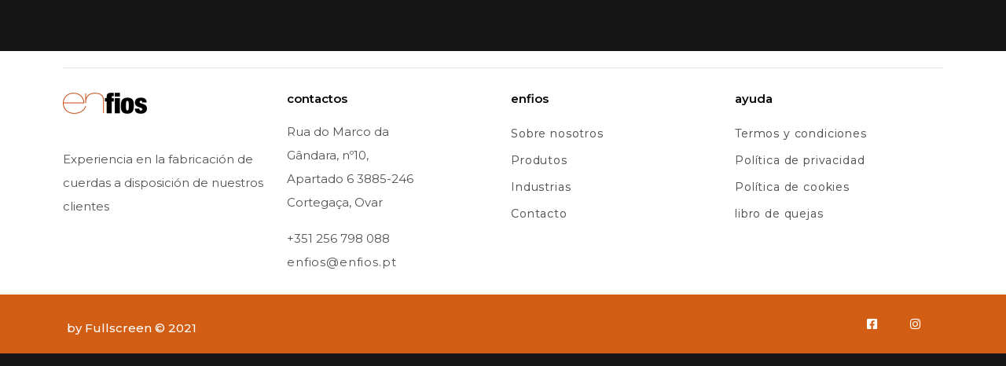

--- FILE ---
content_type: text/html; charset=UTF-8
request_url: https://enfios.pt/es/footer/footer-esp/
body_size: 6880
content:
<!DOCTYPE html>
<html lang="es-ES" class="no-js"><head><meta charset="UTF-8"><meta name="viewport" content="width=device-width, initial-scale=1"><link rel="profile" href="https://gmpg.org/xfn/11"><meta name="robots" content="index, follow, max-image-preview:large, max-snippet:-1, max-video-preview:-1"><link rel="alternate" href="https://enfios.pt/en/footer/footer-en/" hreflang="en"><link rel="alternate" href="https://enfios.pt/fr/footer/footer-fr/" hreflang="fr"><link rel="alternate" href="https://enfios.pt/es/footer/footer-esp/" hreflang="es"><link rel="alternate" href="https://enfios.pt/footer/footer-version-1/" hreflang="pt"><link type="text/css" media="all" href="https://enfios.pt/wp-content/cache/breeze-minification/css/breeze_492eaeaede82b29a05ef0b8259af7fefES.css" rel="stylesheet"><title>Footer Esp -</title><link rel="canonical" href="https://enfios.pt/es/footer/footer-esp/"><meta property="og:locale" content="es_ES"><meta property="og:locale:alternate" content="en_GB"><meta property="og:locale:alternate" content="fr_FR"><meta property="og:locale:alternate" content="pt_PT"><meta property="og:type" content="article"><meta property="og:title" content="Footer Esp -"><meta property="og:description" content="Experiencia en la fabricaci&oacute;n de cuerdas a disposici&oacute;n de nuestros clientes contactos Rua do Marco da G&acirc;ndara, n&ordm;10, Apartado 6 3885-246Cortega&ccedil;a, Ovar&nbsp; +351 256 798 088enfios@enfios.pt enfios Sobre nosotrosProdutosIndustriasContacto ayuda [&hellip;]"><meta property="og:url" content="https://enfios.pt/es/footer/footer-esp/"><meta property="article:publisher" content="https://www.facebook.com/Enfios/"><meta property="article:modified_time" content="2021-12-15T14:17:47+00:00"><meta property="og:image" content="https://enfios.pt/wp-content/uploads/2015/12/logo_black.png"><meta name="twitter:card" content="summary_large_image"> <script type="application/ld+json" class="yoast-schema-graph">{"@context":"https://schema.org","@graph":[{"@type":"WebPage","@id":"https://enfios.pt/es/footer/footer-esp/","url":"https://enfios.pt/es/footer/footer-esp/","name":"Footer Esp -","isPartOf":{"@id":"https://enfios.pt/es/home-es/#website"},"primaryImageOfPage":{"@id":"https://enfios.pt/es/footer/footer-esp/#primaryimage"},"image":{"@id":"https://enfios.pt/es/footer/footer-esp/#primaryimage"},"thumbnailUrl":"https://enfios.pt/wp-content/uploads/2015/12/logo_black.png","datePublished":"2021-12-01T22:03:09+00:00","dateModified":"2021-12-15T14:17:47+00:00","breadcrumb":{"@id":"https://enfios.pt/es/footer/footer-esp/#breadcrumb"},"inLanguage":"es","potentialAction":[{"@type":"ReadAction","target":["https://enfios.pt/es/footer/footer-esp/"]}]},{"@type":"ImageObject","inLanguage":"es","@id":"https://enfios.pt/es/footer/footer-esp/#primaryimage","url":"https://enfios.pt/wp-content/uploads/2015/12/logo_black.png","contentUrl":"https://enfios.pt/wp-content/uploads/2015/12/logo_black.png","width":107,"height":27},{"@type":"BreadcrumbList","@id":"https://enfios.pt/es/footer/footer-esp/#breadcrumb","itemListElement":[{"@type":"ListItem","position":1,"name":"In&iacute;cio","item":"https://enfios.pt/es/home-es/"},{"@type":"ListItem","position":2,"name":"Footer Builder","item":"https://enfios.pt/es/footer/"},{"@type":"ListItem","position":3,"name":"Footer Esp"}]},{"@type":"WebSite","@id":"https://enfios.pt/es/home-es/#website","url":"https://enfios.pt/es/home-es/","name":"","description":"Especialistas produ&ccedil;&atilde;o de fios","potentialAction":[{"@type":"SearchAction","target":{"@type":"EntryPoint","urlTemplate":"https://enfios.pt/es/home-es/?s={search_term_string}"},"query-input":"required name=search_term_string"}],"inLanguage":"es"}]}</script> <link rel="dns-prefetch" href="//www.googletagmanager.com"><link rel="dns-prefetch" href="//fonts.googleapis.com"><link rel="dns-prefetch" href="//fonts.gstatic.com"><link rel="dns-prefetch" href="//www.google-analytics.com"><link rel="alternate" type="application/rss+xml" title=" &raquo; Feed" href="https://enfios.pt/es/feed/"><link rel="alternate" type="application/rss+xml" title=" &raquo; Feed de los comentarios" href="https://enfios.pt/es/comments/feed/"><link rel="alternate" type="text/calendar" title=" &raquo; iCal Feed" href="https://enfios.pt/events/?ical=1"><link rel="stylesheet" id="inusti-fonts-css" href="https://fonts.googleapis.com/css2?family=Poppins:wght@400;500;600;700&amp;display=swap&amp;display=swap" type="text/css" media="all"><link rel="stylesheet" id="dashicons-css" href="https://enfios.pt/wp-includes/css/dashicons.min.css?ver=6e0728ebb67d668afa587a54f804e703" type="text/css" media="all"><link rel="stylesheet" id="google-fonts-1-css" href="https://fonts.googleapis.com/css?family=Montserrat%3A100%2C100italic%2C200%2C200italic%2C300%2C300italic%2C400%2C400italic%2C500%2C500italic%2C600%2C600italic%2C700%2C700italic%2C800%2C800italic%2C900%2C900italic&amp;display=auto&amp;ver=6.9" type="text/css" media="all"><link rel="preconnect" href="https://fonts.gstatic.com/" crossorigin> <script type="text/javascript" src="https://www.googletagmanager.com/gtag/js?id=UA-220880425-1" id="google_gtagjs-js" async></script> <link rel="https://api.w.org/" href="https://enfios.pt/wp-json/"><link rel="EditURI" type="application/rsd+xml" title="RSD" href="https://enfios.pt/xmlrpc.php?rsd"><meta name="generator" content="Site Kit by Google 1.90.1"><meta name="framework" content="Redux 4.1.26"><meta name="tec-api-version" content="v1"><meta name="tec-api-origin" content="https://enfios.pt"><link rel="alternate" href="https://enfios.pt/wp-json/tribe/events/v1/"> <noscript><style>.woocommerce-product-gallery{ opacity: 1 !important; }</style></noscript><meta name="generator" content="Powered by Slider Revolution 6.5.4 - responsive, Mobile-Friendly Slider Plugin for WordPress with comfortable drag and drop interface."><link rel="icon" href="https://enfios.pt/wp-content/uploads/2021/08/cropped-icon-32x32.jpg" sizes="32x32"><link rel="icon" href="https://enfios.pt/wp-content/uploads/2021/08/cropped-icon-192x192.jpg" sizes="192x192"><link rel="apple-touch-icon" href="https://enfios.pt/wp-content/uploads/2021/08/cropped-icon-180x180.jpg"><meta name="msapplication-TileImage" content="https://enfios.pt/wp-content/uploads/2021/08/cropped-icon-270x270.jpg"></head><body data-rsssl="1" class="wp-singular footer-template-default single single-footer postid-15275 wp-custom-logo wp-theme-inusti wp-child-theme-enfios theme-inusti woocommerce-no-js tribe-no-js elementor-default elementor-kit-7 elementor-page elementor-page-15275"><section id="wp-main-content" class="clearfix main-page"><div class="container-full" id="wp-footer"><div class="main-page-content row"><div class="content-page col-xl-12 col-lg-12 col-md-12 col-sm-12 col-xs-12"><div id="wp-content" class="wp-content clearfix"><div data-elementor-type="wp-post" data-elementor-id="15275" class="elementor elementor-15275"><section class="elementor-section elementor-top-section elementor-element elementor-element-85802f1 elementor-section-boxed elementor-section-height-default elementor-section-height-default" data-id="85802f1" data-element_type="section" data-settings='{"background_background":"classic"}'><div class="elementor-container elementor-column-gap-default"><div class="elementor-column elementor-col-100 elementor-top-column elementor-element elementor-element-1cf2cfb top column-style-top" data-id="1cf2cfb" data-element_type="column"><div class="elementor-widget-wrap elementor-element-populated"><div class="elementor-element elementor-element-90490aa elementor-widget-divider--view-line elementor-widget elementor-widget-divider" data-id="90490aa" data-element_type="widget" data-widget_type="divider.default"><div class="elementor-widget-container"><style>/*! elementor - v3.9.0 - 06-12-2022 */
.elementor-widget-divider{--divider-border-style:none;--divider-border-width:1px;--divider-color:#2c2c2c;--divider-icon-size:20px;--divider-element-spacing:10px;--divider-pattern-height:24px;--divider-pattern-size:20px;--divider-pattern-url:none;--divider-pattern-repeat:repeat-x}.elementor-widget-divider .elementor-divider{display:flex}.elementor-widget-divider .elementor-divider__text{font-size:15px;line-height:1;max-width:95%}.elementor-widget-divider .elementor-divider__element{margin:0 var(--divider-element-spacing);flex-shrink:0}.elementor-widget-divider .elementor-icon{font-size:var(--divider-icon-size)}.elementor-widget-divider .elementor-divider-separator{display:flex;margin:0;direction:ltr}.elementor-widget-divider--view-line_icon .elementor-divider-separator,.elementor-widget-divider--view-line_text .elementor-divider-separator{align-items:center}.elementor-widget-divider--view-line_icon .elementor-divider-separator:after,.elementor-widget-divider--view-line_icon .elementor-divider-separator:before,.elementor-widget-divider--view-line_text .elementor-divider-separator:after,.elementor-widget-divider--view-line_text .elementor-divider-separator:before{display:block;content:"";border-bottom:0;flex-grow:1;border-top:var(--divider-border-width) var(--divider-border-style) var(--divider-color)}.elementor-widget-divider--element-align-left .elementor-divider .elementor-divider-separator>.elementor-divider__svg:first-of-type{flex-grow:0;flex-shrink:100}.elementor-widget-divider--element-align-left .elementor-divider-separator:before{content:none}.elementor-widget-divider--element-align-left .elementor-divider__element{margin-left:0}.elementor-widget-divider--element-align-right .elementor-divider .elementor-divider-separator>.elementor-divider__svg:last-of-type{flex-grow:0;flex-shrink:100}.elementor-widget-divider--element-align-right .elementor-divider-separator:after{content:none}.elementor-widget-divider--element-align-right .elementor-divider__element{margin-right:0}.elementor-widget-divider:not(.elementor-widget-divider--view-line_text):not(.elementor-widget-divider--view-line_icon) .elementor-divider-separator{border-top:var(--divider-border-width) var(--divider-border-style) var(--divider-color)}.elementor-widget-divider--separator-type-pattern{--divider-border-style:none}.elementor-widget-divider--separator-type-pattern.elementor-widget-divider--view-line .elementor-divider-separator,.elementor-widget-divider--separator-type-pattern:not(.elementor-widget-divider--view-line) .elementor-divider-separator:after,.elementor-widget-divider--separator-type-pattern:not(.elementor-widget-divider--view-line) .elementor-divider-separator:before,.elementor-widget-divider--separator-type-pattern:not([class*=elementor-widget-divider--view]) .elementor-divider-separator{width:100%;min-height:var(--divider-pattern-height);-webkit-mask-size:var(--divider-pattern-size) 100%;mask-size:var(--divider-pattern-size) 100%;-webkit-mask-repeat:var(--divider-pattern-repeat);mask-repeat:var(--divider-pattern-repeat);background-color:var(--divider-color);-webkit-mask-image:var(--divider-pattern-url);mask-image:var(--divider-pattern-url)}.elementor-widget-divider--no-spacing{--divider-pattern-size:auto}.elementor-widget-divider--bg-round{--divider-pattern-repeat:round}.rtl .elementor-widget-divider .elementor-divider__text{direction:rtl}.e-con-inner>.elementor-widget-divider,.e-con>.elementor-widget-divider{width:var(--container-widget-width);--flex-grow:var(--container-widget-flex-grow)}</style><div class="elementor-divider"> <span class="elementor-divider-separator"> </span></div></div></div></div></div></div></section><section class="elementor-section elementor-top-section elementor-element elementor-element-3575136 elementor-section-boxed elementor-section-height-default elementor-section-height-default" data-id="3575136" data-element_type="section" data-settings='{"background_background":"classic"}'><div class="elementor-container elementor-column-gap-default"><div class="elementor-column elementor-col-25 elementor-top-column elementor-element elementor-element-2e665c6 top column-style-top" data-id="2e665c6" data-element_type="column"><div class="elementor-widget-wrap elementor-element-populated"><div class="elementor-element elementor-element-e829b82 elementor-widget elementor-widget-gva-logo" data-id="e829b82" data-element_type="widget" data-widget_type="gva-logo.default"><div class="elementor-widget-container"><div class="gva-element-gva-logo gva-element"><div class="gsc-logo text-left"> <a class="site-branding-logo" href="https://enfios.pt/es/" title="Enfios" rel="Enfios"> <img decoding="async" src="https://enfios.pt/wp-content/uploads/2015/12/logo_black.png" alt="Enfios" loading="lazy"> </a></div></div></div></div><div class="elementor-element elementor-element-93e1fcb elementor-widget elementor-widget-text-editor" data-id="93e1fcb" data-element_type="widget" data-widget_type="text-editor.default"><div class="elementor-widget-container"><style>/*! elementor - v3.9.0 - 06-12-2022 */
.elementor-widget-text-editor.elementor-drop-cap-view-stacked .elementor-drop-cap{background-color:#818a91;color:#fff}.elementor-widget-text-editor.elementor-drop-cap-view-framed .elementor-drop-cap{color:#818a91;border:3px solid;background-color:transparent}.elementor-widget-text-editor:not(.elementor-drop-cap-view-default) .elementor-drop-cap{margin-top:8px}.elementor-widget-text-editor:not(.elementor-drop-cap-view-default) .elementor-drop-cap-letter{width:1em;height:1em}.elementor-widget-text-editor .elementor-drop-cap{float:left;text-align:center;line-height:1;font-size:50px}.elementor-widget-text-editor .elementor-drop-cap-letter{display:inline-block}</style><p>Experiencia en la fabricaci&oacute;n de <br>cuerdas a disposici&oacute;n de nuestros <br>clientes</p></div></div></div></div><div class="elementor-column elementor-col-25 elementor-top-column elementor-element elementor-element-38f22e4 top column-style-top" data-id="38f22e4" data-element_type="column"><div class="elementor-widget-wrap elementor-element-populated"><div class="elementor-element elementor-element-770b79e elementor-widget elementor-widget-heading" data-id="770b79e" data-element_type="widget" data-widget_type="heading.default"><div class="elementor-widget-container"><style>/*! elementor - v3.9.0 - 06-12-2022 */
.elementor-heading-title{padding:0;margin:0;line-height:1}.elementor-widget-heading .elementor-heading-title[class*=elementor-size-]>a{color:inherit;font-size:inherit;line-height:inherit}.elementor-widget-heading .elementor-heading-title.elementor-size-small{font-size:15px}.elementor-widget-heading .elementor-heading-title.elementor-size-medium{font-size:19px}.elementor-widget-heading .elementor-heading-title.elementor-size-large{font-size:29px}.elementor-widget-heading .elementor-heading-title.elementor-size-xl{font-size:39px}.elementor-widget-heading .elementor-heading-title.elementor-size-xxl{font-size:59px}</style><p class="elementor-heading-title elementor-size-default">contactos</p></div></div><div class="elementor-element elementor-element-8a18045 elementor-widget elementor-widget-text-editor" data-id="8a18045" data-element_type="widget" data-widget_type="text-editor.default"><div class="elementor-widget-container"><p>Rua do Marco da <br>G&acirc;ndara, n&ordm;10, <br>Apartado 6 3885-246<br>Cortega&ccedil;a, Ovar&nbsp;</p><p>+351 256 798 088<br><span style="letter-spacing: 0.84px;">enfios@enfios.pt</span></p></div></div></div></div><div class="elementor-column elementor-col-25 elementor-top-column elementor-element elementor-element-250b866 top column-style-top" data-id="250b866" data-element_type="column"><div class="elementor-widget-wrap elementor-element-populated"><div class="elementor-element elementor-element-20c4c27 elementor-widget elementor-widget-heading" data-id="20c4c27" data-element_type="widget" data-widget_type="heading.default"><div class="elementor-widget-container"><p class="elementor-heading-title elementor-size-default">enfios</p></div></div><div class="elementor-element elementor-element-178a0ce elementor-widget elementor-widget-text-editor" data-id="178a0ce" data-element_type="widget" data-widget_type="text-editor.default"><div class="elementor-widget-container"><p><a style="top: 3718px; left: 912px; width: 184px; height: 136px; font: normal normal normal 14px/34px Montserrat; text-align: left; letter-spacing: 0.84px; color: #525252; opacity: 1;" href="https://enfios.pt/es/sobre-nosotros/">Sobre nosotros</a><br><a style="top: 3718px; left: 912px; width: 184px; height: 136px; font: normal normal normal 14px/34px Montserrat; text-align: left; letter-spacing: 0.84px; color: #525252; opacity: 1;" href="https://enfios.pt/es/todos-los-productos/">Produtos</a><br><a style="top: 3718px; left: 912px; width: 184px; height: 136px; font: normal normal normal 14px/34px Montserrat; text-align: left; letter-spacing: 0.84px; color: #525252; opacity: 1;" href="https://enfios.pt/es/industrias-2/">Industrias</a><br><a style="top: 3718px; left: 912px; width: 184px; height: 136px; font: normal normal normal 14px/34px Montserrat; text-align: left; letter-spacing: 0.84px; color: #525252; opacity: 1;" href="https://enfios.pt/es/contactos-2/">Contacto</a></p></div></div></div></div><div class="elementor-column elementor-col-25 elementor-top-column elementor-element elementor-element-5affb08 top column-style-top" data-id="5affb08" data-element_type="column"><div class="elementor-widget-wrap elementor-element-populated"><div class="elementor-element elementor-element-04245d1 elementor-widget elementor-widget-heading" data-id="04245d1" data-element_type="widget" data-widget_type="heading.default"><div class="elementor-widget-container"><p class="elementor-heading-title elementor-size-default">ayuda</p></div></div><div class="elementor-element elementor-element-2855400 elementor-widget elementor-widget-text-editor" data-id="2855400" data-element_type="widget" data-widget_type="text-editor.default"><div class="elementor-widget-container"><p><a style="top: 3718px; left: 912px; width: 184px; height: 136px; font: normal normal normal 14px/34px Montserrat; text-align: left; letter-spacing: 0.84px; color: #525252; opacity: 1;" href="https://enfios.pt/es/terminos-y-condiciones/">Termos y condiciones</a><br><a style="top: 3718px; left: 912px; width: 184px; height: 136px; font: normal normal normal 14px/34px Montserrat; text-align: left; letter-spacing: 0.84px; color: #525252; opacity: 1;" href="https://enfios.pt/es/politica-de-privacidad/">Pol&iacute;tica de privacidad</a><br><a style="top: 3718px; left: 912px; width: 184px; height: 136px; font: normal normal normal 14px/34px Montserrat; text-align: left; letter-spacing: 0.84px; color: #525252; opacity: 1;" href="https://enfios.pt/es/politica-de-cookies-2/">Pol&iacute;tica de cookies</a><br><a style="top: 3718px; left: 912px; width: 184px; height: 136px; font: normal normal normal 14px/34px Montserrat; text-align: left; letter-spacing: 0.84px; color: #525252; opacity: 1;" href="https://www.livroreclamacoes.pt/inicio" target="_blank" rel="noopener noopener">libro de quejas</a></p></div></div></div></div></div></section><section class="elementor-section elementor-top-section elementor-element elementor-element-00b077a elementor-section-height-min-height elementor-section-boxed elementor-section-height-default elementor-section-items-middle" data-id="00b077a" data-element_type="section" data-settings='{"background_background":"classic"}'><div class="elementor-container elementor-column-gap-default"><div class="elementor-column elementor-col-66 elementor-top-column elementor-element elementor-element-4c99231 top column-style-top" data-id="4c99231" data-element_type="column"><div class="elementor-widget-wrap elementor-element-populated"><div class="elementor-element elementor-element-bd94c12 elementor-widget elementor-widget-text-editor" data-id="bd94c12" data-element_type="widget" data-widget_type="text-editor.default"><div class="elementor-widget-container"><div>by Fullscreen &copy; 2021</div></div></div></div></div><div class="elementor-column elementor-col-33 elementor-top-column elementor-element elementor-element-d254853 top column-style-top" data-id="d254853" data-element_type="column"><div class="elementor-widget-wrap elementor-element-populated"><div class="elementor-element elementor-element-6cad5e8 elementor-shape-circle e-grid-align-right e-grid-align-mobile-left elementor-grid-0 elementor-widget elementor-widget-social-icons" data-id="6cad5e8" data-element_type="widget" data-widget_type="social-icons.default"><div class="elementor-widget-container"><style>/*! elementor - v3.9.0 - 06-12-2022 */
.elementor-widget-social-icons.elementor-grid-0 .elementor-widget-container,.elementor-widget-social-icons.elementor-grid-mobile-0 .elementor-widget-container,.elementor-widget-social-icons.elementor-grid-tablet-0 .elementor-widget-container{line-height:1;font-size:0}.elementor-widget-social-icons:not(.elementor-grid-0):not(.elementor-grid-tablet-0):not(.elementor-grid-mobile-0) .elementor-grid{display:inline-grid}.elementor-widget-social-icons .elementor-grid{grid-column-gap:var(--grid-column-gap,5px);grid-row-gap:var(--grid-row-gap,5px);grid-template-columns:var(--grid-template-columns);justify-content:var(--justify-content,center);justify-items:var(--justify-content,center)}.elementor-icon.elementor-social-icon{font-size:var(--icon-size,25px);line-height:var(--icon-size,25px);width:calc(var(--icon-size, 25px) + (2 * var(--icon-padding, .5em)));height:calc(var(--icon-size, 25px) + (2 * var(--icon-padding, .5em)))}.elementor-social-icon{--e-social-icon-icon-color:#fff;display:inline-flex;background-color:#818a91;align-items:center;justify-content:center;text-align:center;cursor:pointer}.elementor-social-icon i{color:var(--e-social-icon-icon-color)}.elementor-social-icon svg{fill:var(--e-social-icon-icon-color)}.elementor-social-icon:last-child{margin:0}.elementor-social-icon:hover{opacity:.9;color:#fff}.elementor-social-icon-android{background-color:#a4c639}.elementor-social-icon-apple{background-color:#999}.elementor-social-icon-behance{background-color:#1769ff}.elementor-social-icon-bitbucket{background-color:#205081}.elementor-social-icon-codepen{background-color:#000}.elementor-social-icon-delicious{background-color:#39f}.elementor-social-icon-deviantart{background-color:#05cc47}.elementor-social-icon-digg{background-color:#005be2}.elementor-social-icon-dribbble{background-color:#ea4c89}.elementor-social-icon-elementor{background-color:#d30c5c}.elementor-social-icon-envelope{background-color:#ea4335}.elementor-social-icon-facebook,.elementor-social-icon-facebook-f{background-color:#3b5998}.elementor-social-icon-flickr{background-color:#0063dc}.elementor-social-icon-foursquare{background-color:#2d5be3}.elementor-social-icon-free-code-camp,.elementor-social-icon-freecodecamp{background-color:#006400}.elementor-social-icon-github{background-color:#333}.elementor-social-icon-gitlab{background-color:#e24329}.elementor-social-icon-globe{background-color:#818a91}.elementor-social-icon-google-plus,.elementor-social-icon-google-plus-g{background-color:#dd4b39}.elementor-social-icon-houzz{background-color:#7ac142}.elementor-social-icon-instagram{background-color:#262626}.elementor-social-icon-jsfiddle{background-color:#487aa2}.elementor-social-icon-link{background-color:#818a91}.elementor-social-icon-linkedin,.elementor-social-icon-linkedin-in{background-color:#0077b5}.elementor-social-icon-medium{background-color:#00ab6b}.elementor-social-icon-meetup{background-color:#ec1c40}.elementor-social-icon-mixcloud{background-color:#273a4b}.elementor-social-icon-odnoklassniki{background-color:#f4731c}.elementor-social-icon-pinterest{background-color:#bd081c}.elementor-social-icon-product-hunt{background-color:#da552f}.elementor-social-icon-reddit{background-color:#ff4500}.elementor-social-icon-rss{background-color:#f26522}.elementor-social-icon-shopping-cart{background-color:#4caf50}.elementor-social-icon-skype{background-color:#00aff0}.elementor-social-icon-slideshare{background-color:#0077b5}.elementor-social-icon-snapchat{background-color:#fffc00}.elementor-social-icon-soundcloud{background-color:#f80}.elementor-social-icon-spotify{background-color:#2ebd59}.elementor-social-icon-stack-overflow{background-color:#fe7a15}.elementor-social-icon-steam{background-color:#00adee}.elementor-social-icon-stumbleupon{background-color:#eb4924}.elementor-social-icon-telegram{background-color:#2ca5e0}.elementor-social-icon-thumb-tack{background-color:#1aa1d8}.elementor-social-icon-tripadvisor{background-color:#589442}.elementor-social-icon-tumblr{background-color:#35465c}.elementor-social-icon-twitch{background-color:#6441a5}.elementor-social-icon-twitter{background-color:#1da1f2}.elementor-social-icon-viber{background-color:#665cac}.elementor-social-icon-vimeo{background-color:#1ab7ea}.elementor-social-icon-vk{background-color:#45668e}.elementor-social-icon-weibo{background-color:#dd2430}.elementor-social-icon-weixin{background-color:#31a918}.elementor-social-icon-whatsapp{background-color:#25d366}.elementor-social-icon-wordpress{background-color:#21759b}.elementor-social-icon-xing{background-color:#026466}.elementor-social-icon-yelp{background-color:#af0606}.elementor-social-icon-youtube{background-color:#cd201f}.elementor-social-icon-500px{background-color:#0099e5}.elementor-shape-rounded .elementor-icon.elementor-social-icon{border-radius:10%}.elementor-shape-circle .elementor-icon.elementor-social-icon{border-radius:50%}</style><div class="elementor-social-icons-wrapper elementor-grid"> <span class="elementor-grid-item"> <a class="elementor-icon elementor-social-icon elementor-social-icon-facebook-square elementor-animation-push elementor-repeater-item-c714fc0" href="https://www.facebook.com/Enfios/" target="_blank" rel=" noopener noreferrer"> <span class="elementor-screen-only">Facebook-square</span> <i class="fab fa-facebook-square"></i> </a> </span> <span class="elementor-grid-item"> <a class="elementor-icon elementor-social-icon elementor-social-icon-instagram elementor-animation-push elementor-repeater-item-44659a4" href="https://www.instagram.com/" target="_blank" rel=" noopener noreferrer"> <span class="elementor-screen-only">Instagram</span> <i class="fab fa-instagram"></i> </a> </span></div></div></div></div></div></div></section></div></div></div></div></div></section> <script type="speculationrules">{"prefetch":[{"source":"document","where":{"and":[{"href_matches":"/*"},{"not":{"href_matches":["/wp-*.php","/wp-admin/*","/wp-content/uploads/*","/wp-content/*","/wp-content/plugins/*","/wp-content/themes/enfios/*","/wp-content/themes/inusti/*","/*\\?(.+)"]}},{"not":{"selector_matches":"a[rel~=\"nofollow\"]"}},{"not":{"selector_matches":".no-prefetch, .no-prefetch a"}}]},"eagerness":"conservative"}]}</script> <div class="breeze-scripts-load" data-file="1" data-async="false" data-locate="footer" data-defer="true" style="display:none">https://enfios.pt/wp-content/cache/breeze-minification/js/breeze_81204a70dbb39a27e60dcee1e27d3323ES.js</div> <script>var breeze_is_loading=!1,breeze_event_name="breeze-event";function Breeze_Queue(){this.breeze_elements=[]}Breeze_Queue.prototype.enqueue=function(e){this.breeze_elements.push(e)},Breeze_Queue.prototype.dequeue=function(){return this.breeze_elements.shift()},Breeze_Queue.prototype.isEmpty=function(){return 0==this.breeze_elements.length},Breeze_Queue.prototype.peek=function(){return this.isEmpty()?void 0:this.breeze_elements[0]},Breeze_Queue.prototype.length=function(){return this.breeze_elements.length},Breeze_Queue.prototype.fetch_array=function(){return this.breeze_elements},Breeze_Queue.prototype.get_current=function(){return this.breeze_elements[0]};let breeze_scripts_queue=new Breeze_Queue;function breeze_htmlspecialchars_decode(e,t){let n=0,r=0,u=!1;void 0===t&&(t=2),e=e.toString().replace(/&lt;/g,"<").replace(/&gt;/g,">");const i={ENT_NOQUOTES:0,ENT_HTML_QUOTE_SINGLE:1,ENT_HTML_QUOTE_DOUBLE:2,ENT_COMPAT:2,ENT_QUOTES:3,ENT_IGNORE:4};if(0===t&&(u=!0),"number"!=typeof t){for(t=[].concat(t),r=0;r<t.length;r++)0===i[t[r]]?u=!0:i[t[r]]&&(n|=i[t[r]]);t=n}return t&i.ENT_HTML_QUOTE_SINGLE&&(e=e.replace(/&#0*39;/g,"'")),u||(e=e.replace(/&quot;/g,'"')),e=e.replace(/&amp;/g,"&")}window.addEventListener("DOMContentLoaded",e=>{document.querySelectorAll("div.breeze-scripts-load").forEach(function(e){breeze_scripts_queue.enqueue(e)});const t=function(){var e=breeze_scripts_queue.get_current();return new Promise(function(n,r){if(void 0!==e){var u=e.dataset.file,i=parseInt(u),o=e.dataset.async,s=e.dataset.defer,c=e.dataset.locate,_=e.textContent||e.innerText;_=_.trim(),i=1===i,s="true"===s,o="true"===o;const r=document.createElement("script");if(!0===i?(!0===o&&(r.async="async"),!0===s&&(r.defer="defer"),r.async=!1,r.type="text/javascript",r.src=_):(r.type="text/javascript",r.innerHTML=breeze_htmlspecialchars_decode(_,"ENT_QUOTES")),!0===i)r.onload=function(){if(breeze_is_loading=!1,window.CustomEvent){var e=new CustomEvent(breeze_event_name,{detail:{file_script:_}});document.body.dispatchEvent(e)}breeze_scripts_queue.dequeue(),setTimeout(function(){t()},1)},r.addEventListener("load",function(){n(r)});else{if(window.CustomEvent){var a=new CustomEvent(breeze_event_name,{detail:{file_script:_}});document.body.dispatchEvent(a)}breeze_scripts_queue.dequeue(),setTimeout(function(){t()},1)}"footer"===c?e.parentNode.insertBefore(r,e):document.getElementsByTagName("head")[0].appendChild(r),e.remove()}else breeze_scripts_queue.dequeue(),breeze_scripts_queue.isEmpty()||t()})};setTimeout(function(){t()},1)});</script></body></html>

<!-- Cache served by breeze CACHE - Last modified: Thu, 22 Jan 2026 02:51:50 GMT -->
